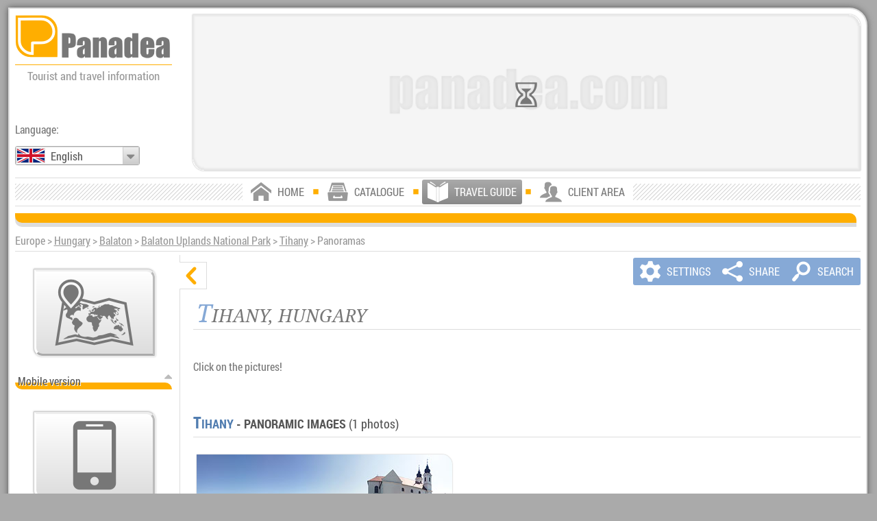

--- FILE ---
content_type: text/html; charset=UTF-8
request_url: https://www.panadea.com/en/travel-guide-guidebook/europe/hungary/balaton/balaton-uplands-national-park/tihany/panoramas-panoramic-images
body_size: 16880
content:



<!DOCTYPE html>
<html lang="en" dir="ltr" xmlns="http://www.w3.org/1999/xhtml">
<head>
<meta http-equiv="content-type" content="text/html; charset=utf-8"/>
<base href="https://www.panadea.com"/>
<meta name="copyright" content="(c)2016 Robert Németh, Neuronit Kft. (LLC/Ltd.), Budapest, Hungary"/>
<meta name="author" content="(c)2016 Robert Németh, Neuronit Kft. (LLC/Ltd.), Budapest, Hungary"/>
<meta name="revisit-after" content="1 days"/>
<meta name="distribution" content="global"/>
<meta id="z0fy2bix6x" name="viewport" content="width=device-width, initial-scale=1.0" />
<link rel="apple-touch-icon" href="https://panadea.com/images/system/f5dpze5csp.png"/>
<link rel="shortcut icon" type="image/x-icon" href="https://panadea.com/images/system/gnwnexcbvi.ico" />
<!--[if IE]>

<script type="text/javascript">
// <![CDATA[
var uv42qzhh06 = 0;
// ]]>
</script>
<![endif]-->
<!--[if IE 6]>

<script type="text/javascript">
// <![CDATA[
var uv42qzhh06 = 6;
// ]]>
</script>
<![endif]-->
<!--[if IE 7]>

<script type="text/javascript">
// <![CDATA[
var uv42qzhh06 = 7;
// ]]>
</script>
<![endif]-->
<!--[if IE 8]>

<script type="text/javascript">
// <![CDATA[
var uv42qzhh06 = 8;
// ]]>
</script>
<![endif]-->

<link rel="alternate" type="text/html" hreflang="en" href="https://www.panadea.com/en/travel-guide-guidebook/europe/hungary/balaton/balaton-uplands-national-park/tihany/panoramas-panoramic-images" title="English" />
<link rel="alternate" type="text/html" hreflang="de" href="https://www.panadea.com/de/reisefuhrer/europa/ungarn/balaton-plattensee/nationalpark-balaton-oberland-balaton-felvidek/tihany/panoramen-panorama-bilder" title="Deutsch" />
<link rel="alternate" type="text/html" hreflang="es" href="https://www.panadea.com/es/guia-turistica-guia-de-viaje/europa/hungria/balaton/parque-nacional-de-balaton-felvidek/tihany/panoramas-fotos-panoramicas" title="Español" />
<link rel="alternate" type="text/html" hreflang="pt" href="https://www.panadea.com/pt/guia-de-viagens/europa/hungria/balaton/balaton-uplands-national-park/tihany/panoramas-imagens-panoramicas" title="Português" />
<link rel="alternate" type="text/html" hreflang="fr" href="https://www.panadea.com/fr/guide-touristique-guide-de-voyage/europe/hongrie/balaton/parc-national-du-haut-balaton/tihany/panoramas-photos-panoramiques" title="Français" />
<link rel="alternate" type="text/html" hreflang="it" href="https://www.panadea.com/it/guida-turistica-guida-viaggi/europa/ungheria/balaton/parco-nazionale-del-balaton-felvidek/tihany/panorami-fotografie-panoramiche" title="Italiano" />
<link rel="alternate" type="text/html" hreflang="hu" href="https://www.panadea.com/hu/utazasi-kalauz-utikonyv/europa/magyarorszag/balaton/balaton-felvideki-nemzeti-park/tihany/panoramak-panoramakepek" title="Magyar" />
<link rel="alternate" type="text/html" hreflang="fi" href="https://www.panadea.com/fi/matkaopas/eurooppa/unkari/balaton/balaton-uplands-national-park/tihany/panoraamoja-panoraamakuvia" title="Suomi" />
<link rel="alternate" type="text/html" hreflang="et" href="https://www.panadea.com/et/reisijuht/euroopa/ungari/balaton/balaton-uplands-national-park/tihany/panoraamid-panoraamfotod-panoraampilte" title="Eesti" />
<link rel="alternate" type="text/html" hreflang="nl" href="https://www.panadea.com/nl/reisgids/europa/hongarije/balaton/balaton-uplands-national-park/tihany/panorama-s-panoramische-beelden" title="Nederlands" />
<link rel="alternate" type="text/html" hreflang="da" href="https://www.panadea.com/da/rejseguide/europa/ungarn/balaton/balaton-uplands-national-park/tihany/panoramaer-panorama-billeder" title="Dansk" />
<link rel="alternate" type="text/html" hreflang="sv" href="https://www.panadea.com/sv/reseguide-guidebok/europa/ungern/balaton/balaton-felvidek-nationalpark/tihany/panoramor-panorama-bilder" title="Svenska" />
<link rel="alternate" type="text/html" hreflang="no" href="https://www.panadea.com/no/reiseguide/europa/ungarn/balaton/balaton-uplands-national-park/tihany/panoramaer-panorama-bilder" title="Norsk" />
<link rel="alternate" type="text/html" hreflang="ru" href="https://www.panadea.com/ru/putevoditel/evropa/vengriya/balaton/nacionalnii-park-pribalatonskoi-vozvishennosti/tihany/panorami-panoramnie-snimki" title="Русский" />
<link rel="alternate" type="text/html" hreflang="pl" href="https://www.panadea.com/pl/przewodnik-turystyczny/europa/wegry/jezioro-blotne/park-narodowy-balaton-felvidek/tihany/panoramy-zdjecia-panoramiczne" title="Polski" />
<link rel="alternate" type="text/html" hreflang="uk" href="https://www.panadea.com/uk/putivnik/yevropa/ugorshina/balaton/balaton-uplands-national-park/tihany/panorami-panoramne-zobrazhennyami" title="Українська" />
<link rel="alternate" type="text/html" hreflang="cs" href="https://www.panadea.com/cs/cestovni-pruvodce/evropa/madarsko/blatenske-jezero/narodni-park-balaton-felvidek/tihany/panoramaty-panoramaticky-fotky" title="Česky" />
<link rel="alternate" type="text/html" hreflang="sk" href="https://www.panadea.com/sk/cestovny-sprievodca/europa/madarsko/balaton/balaton-uplands-national-park/tihany/panoramy-panoramaticke-zabery" title="Slovenčina" />
<link rel="alternate" type="text/html" hreflang="sl" href="https://www.panadea.com/sl/popotniski-vodnik/evropa/madzarska/blatno-jezero/balaton-uplands-national-park/tihany/panorame-panoramske-slike" title="Slovenščina" />
<link rel="alternate" type="text/html" hreflang="hr" href="https://www.panadea.com/hr/turisticki-vodic/europa/madarska/blatno-jezero/balaton-uplands-national-park/tihany/panorame-panoramske-slike" title="Hrvatski" />
<link rel="alternate" type="text/html" hreflang="sr" href="https://www.panadea.com/sr/turistichki-vodich/evropa/madzarska/balaton/balaton-uplands-national-park/tihany/panorame-panoramske-slike" title="Српски" />
<link rel="alternate" type="text/html" hreflang="bg" href="https://www.panadea.com/bg/ptevoditel/evropa/ungariya/balaton/balaton-uplands-national-park/tihany/panorami-panoramni-izobrazheniya" title="Български" />
<link rel="alternate" type="text/html" hreflang="ro" href="https://www.panadea.com/ro/ghid-turistic/europa/ungaria/balaton/balaton-uplands-national-park/tihany/panorame-imagini-panoramice" title="Română" />
<link rel="alternate" type="text/html" hreflang="el" href="https://www.panadea.com/el/touristikos-odigos-taxidiotikos-odigos/europi/ouggaria/balaton/ethniko-parko-balaton-felvidek/tihany/panoramata-panorama-fotografies" title="Ελληνικά" />
<link rel="alternate" type="text/html" hreflang="tr" href="https://www.panadea.com/tr/gezi-rehberi/avrupa/macaristan/balaton/balaton-uplands-national-park/tihany/panoramalari-panoramik-goruntuleri" title="Türkçe" />
<link rel="alternate" type="text/html" hreflang="ar" href="https://www.panadea.com/ar/travel-guide-guidebook/europe/hungary/balaton/balaton-uplands-national-park/tihany/panoramas-panoramic-images" title="العربية" />
<link rel="alternate" type="text/html" hreflang="zh" href="https://www.panadea.com/zh/travel-guide-guidebook/europe/hungary/balaton/balaton-uplands-national-park/tihany/panoramas-panoramic-images" title="中国语" />
<link rel="alternate" type="text/html" hreflang="ja" href="https://www.panadea.com/ja/travel-guide-guidebook/europe/hungary/balaton/balaton-uplands-national-park/tihany/panoramas-panoramic-images" title="日本語" />
<link rel="alternate" type="text/html" hreflang="ko" href="https://www.panadea.com/ko/travel-guide-guidebook/europe/hungary/balaton/balaton-uplands-national-park/tihany/panoramas-panoramic-images" title="한국어" />
<link rel="preload" href="https://panadea.com/styles/ipm2hy208a__d9a964yf.css" as="style" />
<style type="text/css" media="all">
body {
background-color:#AAAAAA;
color:#333333;
margin:0;
padding:0;
overflow-y:scroll;
overflow-x:hidden;
position:relative;
}
 body {
width:768px;
}
#n25ec09rra {
position:relative;
left:50%;
margin-left:-384px;
width:768px;
padding:0;
border:none;
}
.fvb07b9ht3 #n25ec09rra {
right:50%;
margin-left:auto;
margin-right:-384px;
}
#nkmgy83sfh {
position:relative;
width:100%;
margin-top:2px;
margin-left:2px;
margin-bottom:10px;
clear:both;
float:left;
height:auto; 
}
.u3672juod1-clientzone #nkmgy83sfh {
width:765px;
}
#nhwctnks4e {
float:left;
width:99.5%; 
height:100%; 
overflow:hidden;
cursor:pointer;
position:relative;
margin-bottom:10px;
background-position:center center;
background-size:cover;
background-color:#DDDDDD; 
}
#urax9z2k2a {
height:100%; 
width:100%; 
display:block;
position:absolute;
left:0;
top:0;
z-index:999;
margin:0;
padding:0;
}
#nhwctnks4e .myqokxvap6 {
display:none;
margin-top:5px;
margin-right:10px;
background-color:transparent;
position:absolute;
left:50%;
top:50%;
margin-top:-18px;
margin-left:-26px;
z-index:997;
}
#uo1yetafck {
width:100%; 
height:100%; 
left:0;
top:0;
display:inline-block;
}
#no51mn9erx {
width:100%;
height:auto;
clear:both;
float:left;
display:block;
filter:alpha(opacity=1);
opacity:0.01;
}
.u3672juod1-clientzone #mmnua6rsfj {
bottom:-70px;
}
#xlkb2l09j6 {
position:relative;
width:768px;
float:left;
background-color:#FFFFFF; 
margin:0;
padding:0;
border:none;
}
#ljgoq1ghnu {
display:none;
filter:alpha(opacity=1);
opacity:0.01;
}
 #mla5ave4fi,
#ljgoq1ghnu .cll4ai2f1i {
filter:alpha(opacity=0);
opacity:0;
}
#zx1qlqbkkv {
background-color:rgba(0, 0, 0, 0.5);
width:288px;
height:auto; 
padding:5px;
text-decoration:none;
position:absolute;
left:5px;
top:5px;
z-index:999;
}
.fvb07b9ht3 #zx1qlqbkkv {
left:auto;
right:5px;
}
.u3672juod1-clientzone #zx1qlqbkkv {
left:auto;
right:auto;
top:auto;
position:relative;
clear:left;
float:left;
margin-left:5px;
margin-top:5px;
margin-bottom:15px;
}
.u3672juod1-clientzone.fvb07b9ht3 #zx1qlqbkkv {
margin-left:0;
margin-right:5px;
clear:right;
float:right;
}
#n6mbimks4e #zx1qlqbkkv {
display:inline-block;
clear:none;
float:none;
left:auto;
right:auto;
margin-left:0;
margin-right:0;
}
#ph2dq4hd6s {
display:none;
direction:ltr;
white-space:nowrap;
}
#rbndgypojw {
display:none;
}
#ph2dq4hd6s {
width:288px;
height:80px;
padding-bottom:5px;
border-style:solid;
border-color:#FFAE00;
border-width:0 0 2px 0;
}
#hp6a7fis78 {
display:inline-block;
}
#hp6a7fis78:before {
content:"\e914";
text-align:left;
vertical-align:bottom;
color:#FFAE00;
font-size:80px;
line-height:80px;
}
#ph2dq4hd6s:after {
content:"\e8c1";
line-height:48px;
margin-left:3px;
text-align:left;
vertical-align:bottom;
font-size:202px;
color:#FFFFFF;
}
.iw7jxb7zls {
width:374px;
float:left;
}
.q85648xtyj {
margin-left:auto;
margin-right:auto;
display:table;
clear:both;
float:none;
}
#hqm78u8cia {
width:180px;
}
#qdgygokwua {
width:180px;
}
.i0v0l4u589,
.h1kzzi5h7a,
.t6v374coo3,
.t2ot6c4qnn,
.cty3exw812,
.jrbeomaj11,
.jrbeomaj11 .fzp8nw6t5v,
.dh6laimjr3,
.jwjvlo6ows,
.vnhqymlddv,
#mmnua6rsfj,
#iu9isfrhk2,
#pr84oqcqu0,
#zbkba5igwk,
#z0nr5a3pmm,
#v1gpg7p54o,
#u53jyfa7fr,
#del9900jpy,
#xmp6yws53j,
#ztbvg52u82,
#a0rragp8m7,
#ufgveirpdm {
display:none;
}
.t6l2xu2eo3 {
padding-top:70px;
} 
.go3kfckw6l {
position:static; 
margin-top:10px;
clear:both;
float:left;
width:99.5%;
background-position:0 -256px;
background-repeat:repeat-x;
height:20px;
background-color:#DDDDDD;
}
.n2p1rucu2y {
height:14px;
position:relative; 
left:0;
top:0;
right:0;
bottom:0;
background-color:#FFAE00;
}
.z6uulcuajt {
clear:both;
height:46px;
white-space:nowrap;
background-color:#FFFFFF;
border-color:#DDDDDD;
border-style:solid;
border-width:1px 0 1px 0;
 /* http://www.stripegenerator.com/#Zm9yZT1FMEUwRTA7aD0zMDt3PTI7cD00O2JhY2sxPWZmZmZmZjtiYWNrMj1mZjAwMDA7Z3Q9MDtkPTA7c2hhZG93PTA7 */
background-repeat:repeat-x;
background-position:left center;
}
#fmf9iqed55 {
margin-top:0;
position:static;
clear:both;
float:left;
width:99.5%;
display:block;
}
.cw6d11si1h #mmnua6rsfj {
bottom:-115px;
}
#b4ygqlaxzd {
position:relative;
clear:both;
float:left;
display:block;
overflow:hidden;
background-color:#FFFFFF;
width:100%;
filter:alpha(opacity=0);
opacity:0;
}
#y38t21cfhb,
#l8uqrptjej {
width:250px; 
}
.wzw5ghwx3k,
.p2enfd9ljz {
position:relative;
text-align:center;
}
.p2enfd9ljz {
color:#555555;
font-size:22px;
}
.wzw5ghwx3k #zx1qlqbkkv,
.wzw5ghwx3k .myqokxvap6 {
position:relative;
display:inline-block;
left:auto;
}
.wzw5ghwx3k .myqokxvap6 {
width:100%;
text-align:center;
margin-top:30px;
}
#jj0wgi49ms {
display:block;
margin-top:30px;
margin-bottom:30px;
}
#jj0wgi49ms .q06ykhhgk9 {
display:inline-block;
margin-left:40px;
}
#e3326v05gz {
display:inline-block;
margin-bottom:40px;
}
.q06ykhhgk9 {
color:red;
display:inline;
line-height:30px;
margin-top:0;
}
.q06ykhhgk9:before {
content:"\e6bf";  /*e717*/
display:block;
position:absolute;
font-size:40px;
height:40px;
width:40px;
line-height:40px;
margin-left:-50px;
}
.fvb07b9ht3 .q06ykhhgk9:before {
margin-left:0;
margin-right:-50px;
}
.r40lm9dqwp select {
margin-top:5px;
margin-right:2px;
clear:both;
float:left;
}
.fvb07b9ht3 .r40lm9dqwp select {
float:right;
margin-right:0;
margin-left:2px;
}
.myqokxvap6 {
font-size:14px;
line-height:18px;
height:20px;
width:auto;
text-align:left;
vertical-align:middle;
color:#555555;
}
.myqokxvap6:before,
.yk5g26kpi4:before {
content:"\e7be"; 
color:#777777; 
display:inline-block;
font-size:18px;
font-weight:normal;
line-height:18px;
width:26px;
text-align:center;
vertical-align:middle;
-webkit-animation: spin1 2s infinite ease;
-moz-animation: spin1 2s infinite ease;
-o-animation: spin1 2s infinite ease;
-ms-animation: spin1 2s infinite ease;
animation: spin1 2s infinite ease;
-webkit-transform-origin: 50% 50%;
-moz-transform-origin: 50% 50%;
-o-transform-origin: 50% 50%;
transform-origin: 50% 50%;
}
.yk5g26kpi4:before {
color:#FFFFFF;
}
@-webkit-keyframes spin1 {
0% { -webkit-transform: rotate(0deg);}
33% { -webkit-transform: rotate(0deg);}
66% { -webkit-transform: rotate(180deg);}
100% { -webkit-transform: rotate(180deg);}
}
@-moz-keyframes spin1 {
0% { -moz-transform: rotate(0deg);}
33% { -moz-transform: rotate(0deg);}
66% { -moz-transform: rotate(180deg);}
100% { -moz-transform: rotate(180deg);}
}
@-o-keyframes spin1 {
0% { -o-transform: rotate(0deg);}
33% { -o-transform: rotate(0deg);}
66% { -o-transform: rotate(180deg);}
100% { -o-transform: rotate(180deg);}
}
@-ms-keyframes spin1 {
0% { -ms-transform: rotate(0deg);}
33% { -ms-transform: rotate(0deg);}
66% { -ms-transform: rotate(180deg);}
100% { -ms-transform: rotate(180deg);}
}
@-keyframes spin1 {
0% { -transform: rotate(0deg);}
33% { -transform: rotate(0deg);}
66% { -transform: rotate(180deg);}
100% { -transform: rotate(180deg);}
} 
.ak5urkyrlu {
font-size:28px;
line-height:36px;
height:36px;
}
.ak5urkyrlu:before {
font-size:36px;
line-height:36px;
width:52px;
}
#xlkb2l09j6 {
-moz-border-radius:0; 
-webkit-border-radius:0; 
border-radius:0; 
}
.go3kfckw6l,
.n2p1rucu2y,
.vwq7rc1zr5 {
-moz-border-radius:0 10px 0 10px; 
-webkit-border-radius:0 10px 0 10px; 
border-radius:0 10px 0 10px; 
}
.fvb07b9ht3 .go3kfckw6l,
.fvb07b9ht3 .n2p1rucu2y,
.fvb07b9ht3 .vwq7rc1zr5 {
-moz-border-radius:10px 0 10px 0; 
-webkit-border-radius:10px 0 10px 0; 
border-radius:10px 0 10px 0; 
}
#nhwctnks4e,
#nhwctnks4e .xa3x6d11sj,
#zx1qlqbkkv,
#ufgveirpdm,
.vhh88rx6p3 {
-moz-border-radius:0 17px 0 17px; 
-webkit-border-radius:0 17px 0 17px; 
border-radius:0 17px 0 17px; 
}
.fvb07b9ht3 #nhwctnks4e,
.fvb07b9ht3 #nhwctnks4e .xa3x6d11sj,
.fvb07b9ht3 #zx1qlqbkkv,
.fvb07b9ht3 #ufgveirpdm,
.fvb07b9ht3 .vhh88rx6p3 {
-moz-border-radius:17px 0 17px 0; 
-webkit-border-radius:17px 0 17px 0; 
border-radius:17px 0 17px 0; 
}
</style>
<style id="w4n1n3goge" type="text/css" media="all and (min-width: 1024px)">
body.eeqr67dtg1 {
margin:1px auto;
 /* <--- !!!!! a viewport beállítások mobil eszközökön csak ezzel lesznek jók */
width:100%;
max-width:1366px;
position:relative;
overflow:scroll;
}
body.eeqr67dtg1.ycgle06659 {
margin:1px 0;
overflow-x:hidden;
overflow-y:scroll;
width:1366px;
}
.eeqr67dtg1 #n25ec09rra {
margin-left:-49.8%;
width:99%;
min-width:1009px;
}
.eeqr67dtg1.fvb07b9ht3 #n25ec09rra {
margin-left:auto;
margin-right:-49.2%; 
}
.eeqr67dtg1 #xlkb2l09j6 {
width:99%;  /*970px;*/
min-width:990px; 
box-sizing:border-box;
margin-left:9px;
margin-top:10px;
margin-bottom:10px;
padding:8px;
border-style:solid;
border-width:2px;
border-color:#DDDDDD; 
}
.eeqr67dtg1 #nkmgy83sfh {
width:100%; 
min-width:970px;
height:auto; 
background-color:#FFFFFF;
margin-top:0;
margin-left:0;
margin-right:0;
padding:0;
}
.eeqr67dtg1 #nhwctnks4e {
float:right;
width:79%; 
height:auto;
}
.eeqr67dtg1.fvb07b9ht3 #nhwctnks4e {
float:left;
}
.eeqr67dtg1 #zx1qlqbkkv {
background-color:#FFFFFF; 
padding:0;
left:0;
right:0;
top:0;
width:18.56%; 
display:block;
position:relative;
clear:left;
float:left;
margin-left:0;
margin-right:0;
margin-top:0;
margin-bottom:15px;
}
.eeqr67dtg1.fvb07b9ht3 #zx1qlqbkkv {
clear:right;
float:right;
}
.eeqr67dtg1.wzw5ghwx3k #zx1qlqbkkv,
.eeqr67dtg1.wzw5ghwx3k .myqokxvap6 {
clear:none;
float:none;
position:relative;
display:inline-block;
left:auto;
}
.eeqr67dtg1 #ph2dq4hd6s {
width:100%; 
height:50px;
height:5vw;
padding-bottom:0.7vw;
border-width:0 0 1px 0;
}
.eeqr67dtg1 #hp6a7fis78:before {
font-size:50px;
font-size:5vw;
line-height:50px;
line-height:5.1vw;
width:100%; 
}
.eeqr67dtg1 #ph2dq4hd6s:after {
font-size:126px;
font-size:12.5vw;
line-height:31px;
line-height:3vw;
color:#777777;
text-shadow:0 0 1px #CCCCCC; 
vertical-align:bottom;
}
.eeqr67dtg1 #rbndgypojw {
width:100%; 
font-size:14px;
font-size:1.3vw;
line-height:20px;
line-height:1.8vw;
padding-top:0.4vw;
color:#999999;
}
.eeqr67dtg1 #v1gpg7p54o {
position:absolute;
top:auto; 
bottom:90px;
left:0;
width:auto;
max-width:18.56%;
}
.eeqr67dtg1 #fmf9iqed55 {
width:100%; 
min-width:970px;
bottom:36px;
}
.eeqr67dtg1 .z6uulcuajt {
height:40px;
}
.eeqr67dtg1 #ugd5kd7gnb {
top:5px;
}
.eeqr67dtg1 .go3kfckw6l {
bottom:7px;
}
.eeqr67dtg1 .p2enfd9ljz {
font-size:18px;
}
.eeqr67dtg1 .q06ykhhgk9:before {
width:30px;
height:30px;
line-height:30px;
font-size:30px;
margin-left:-40px;
}
.eeqr67dtg1 .axp3wqz7vu {
font-size:16px;
line-height:28px;
}
.eeqr67dtg1 #xlkb2l09j6 {
-moz-box-shadow:0 0 10px #555555;
-webkit-box-shadow:0 0 10px #555555;
box-shadow:0 0 10px #555555;
-ms-filter:"progid:DXImageTransform.Microsoft.Shadow(Strength=10, Direction=180, Color='#555555')";
filter:progid:DXImageTransform.Microsoft.Shadow(Strength=10, Direction=180, Color='#555555');
}
.eeqr67dtg1 #xlkb2l09j6 {
-moz-border-radius:0 26px 0 26px; 
-webkit-border-radius:0 26px 0 26px; 
border-radius:0 26px 0 26px; 
}
.eeqr67dtg1.fvb07b9ht3 #xlkb2l09j6 {
-moz-border-radius:26px 0 26px 0; 
-webkit-border-radius:26px 0 26px 0; 
border-radius:26px 0 26px 0; 
}
@media 
all and (min-width: 1366px) {
.eeqr67dtg1 #ph2dq4hd6s {
height:68.3px; 
padding-bottom:9.562px; 
}
.eeqr67dtg1 #ph2dq4hd6s:after {
font-size:170.75px; 
line-height:40.98px; 
}
.eeqr67dtg1 #hp6a7fis78:before {
font-size:68.3px; 
line-height:69.666px; 
}
.eeqr67dtg1 #rbndgypojw {
font-size:17.758px; 
line-height:24.588px; 
padding-top:5.464px; 
} 
}
@media 
all and (max-width: 1024px) {
.eeqr67dtg1 #ph2dq4hd6s {
height:51.2px; 
padding-bottom:7.168px; 
}
.eeqr67dtg1 #ph2dq4hd6s:after {
font-size:128px; 
line-height:30.72px; 
}
.eeqr67dtg1 #hp6a7fis78:before {
font-size:51.2px; 
line-height:52.224px; 
}
.eeqr67dtg1 #rbndgypojw {
font-size:13.312px; 
line-height:18.432px; 
padding-top:4.096px; 
}
}
</style>
<link href="https://panadea.com/styles/ipm2hy208a__d9a964yf.css" type="text/css" rel="stylesheet" media="print" onload="this.media='all'" /><link class="xa4x7e22tt" href="https://panadea.com/styles/k47p7fbnl1__d5pe3t8f.css" type="text/css" rel="stylesheet" media="all and (min-width: 10000px)" title="all" />
<link id="l7xgwve2e4" class="xa4x7e22tt" href="https://panadea.com/styles/bxit6kxtm8__d2mlt7rf.css" type="text/css" rel="stylesheet" media="all and (min-width: 1024px)" />
<!--[if lte IE 7]>
<link href="https://panadea.com/styles/f0ah55wm5l__dfflmmjf.css" type="text/css" rel="stylesheet"/>
<![endif]-->
<!--[if lte IE 8]>
<link href="https://panadea.com/styles/bk0zj6i8bt__d7svf7cf.css" type="text/css" rel="stylesheet"/>
<link href="https://panadea.com/styles/bxit6kxtm8__d2mlt7rf.css" type="text/css" rel="stylesheet"/>
<style type="text/css" media="all">
#x3j6q1os6b {
width:765px;
}
.ggs289fwsc {
margin:0;
padding:0;
position:relative;
}
</style>
<![endif]-->

<title>
Panadea &gt; Travel guide - Tihany (Balaton Uplands National Park, Balaton, Hungary, Europe) - Panoramas
</title>
<!---->
<!---->

<script type="text/javascript">
// <![CDATA[
var mzj42qiwqj = [],
dskyslv2qq = [],
g7m1inksu4 = [],
d6k47ge2bt = [],
ej7ncjnkt4 = [],
jirao9q2k3 = [],
w42qzhh06e = false;
var nf7le8ipdd = '...';
var lw0x58ixmt = true;
var i6vjlzjmvt = 1,
xhr4iwsk6d = 1,
fbg1aaloqk = 'en';
vguy3wioon = 'en_US';
var c74cep45bi = [];
c74cep45bi[0] = ".";
c74cep45bi[1] = ",";
var vqacy2gle0 = ['Resume the slideshow', 'Stop slideshow'];
var u5a3pmmloe = 'Invalid e-mail address';
var gyln1lox5j = 'AIzaSyASaT7qWfSBrgPJTqCP0jAzzpdscB24frs',
wf41t81v4b = 'https://panadea.com/images/system/',
mkiq12hio5 = 'https://panadea.com/images/guidebook/panadea-gb-';
mzj42qiwqj.push('wx7et2tk3i');
mzj42qiwqj.push('mrymmd4n2b');
mzj42qiwqj.push('r8tsf7lf8i');

var oacumkgtr7 = 4,
x813xeyki6 = 2,
zhplym2qy2 = 'https://panadea.com/styles/',
wkrvt1ddst = ['Loading', 'Please wait'],
vqacy2gle0 = ['Resume the slideshow', 'Stop slideshow'],
qjkimcglxf = 'Recently selected currencies',
gs6r8ktljf = 'Continue to the page',
a8akz07dau = '/en/guidebook/photos?pic=';
ia2sbqz9w8 = '/en/guidebook/panorama?pic=',
th8r6fpcoe = 'mlrj5bcbeu|bry208jkz0|jl5i4lxfx5|ypnjvt9o59|mbg1kaloqk|rnqglq1kju|x3zkv8mzvo';

var if505qzzac = 2592000,
zam0ea2ovv = 1024,
t9oo7u6wzh = 1366,
qbz0fy2b9x = 768,
rvzx5grwx4 = 'https://panadea.com/scripts/mwltxu2eft__apl21nf.js';
function fop7dm5j5l() {
var element = document.createElement('script');
element.src = 'https://panadea.com/scripts/od7gocb33m__dqllr0uf.js';
document.body.appendChild(element);
}
if (window.addEventListener) {
window.addEventListener('load', fop7dm5j5l, false);
} else if (window.attachEvent) {
window.attachEvent('onload', fop7dm5j5l);
} else {
window.onload = fop7dm5j5l;
}
// ]]>
</script>

<!-- Google tag (gtag.js) -->
<script async src="https://www.googletagmanager.com/gtag/js?id=UA-10629133-1"></script>
<script>
  window.dataLayer = window.dataLayer || [];
  function gtag(){dataLayer.push(arguments);}
  gtag('js', new Date());

  gtag('config', 'UA-10629133-1');
</script>

</head>
<body class="eeqr67dtg1 u3672juod1-guidebook f94l5qpc4j-1 v64kzgb8gs-allpano u3gu73wioo kbjmwbcipm cw6d11si1h p1imjrt4ij r51ln9erwp-3043927 xhybjb95hf-719819 m8fvscd0ei-90000010" lang="en">
<noscript>
<p class="i6nxsh56l4">Please enable Javascript in your web browser.</p>
</noscript>
<div id="kkdzvwuyos" class="myqokxvap6 t2ot6c4qnn">Loading</div>
<div id="qumkgtr7v3" class="vlkfsq6v26 myqokxvap6 t2ot6c4qnn">Please wait</div>

<div id="ejhwbsxu24" class="uil3vtp1zf i0v0l4u589 ysaufe1t71 faqv0lut57 h11kpyivhy tcdzdhnf18 wvuyein8hh">
<div id="ir0ax9z2kc">
<div id="uyqc998c1w">
<div id="vu184ozcq3"></div>
<div id="zeub52amxb"></div>
</div>
</div>
<div id="ehkmgx83sf">
<button type="button" id="ueklknd8dy" class="q9dqwpa786 lkhp11gho4 h0v0l4t579" >&nbsp;</button>


<div class="c6vrwhqp03 qj35rw9f7t">
<div class="vwq7rc1zr5"></div>
<span class="u19xwoexcl">Main map</span>
<span class="wbfdlnxcdk">Main map</span>

</div><div id="gsfrik2kso">
<div class="j1arsagp8m">
<button type="button" class="r1j194h6la na84hfujrv">Options</button>
<button type="button" class="r1j194h6la iwf4gikewg">List</button>
</div>
<div id="bmpy6ktlbu">
<span class="axp3wqz7vu">Illustrated online guidebook:</span>
<div class="zixwg3f58q">
<input class="n4ccnqsm3e" id="ahlqbkkvy0-1" type="checkbox"/>
<div class="qabp9cmt8h">Travel destinations<span class="ao4t0419lv ao4t0419lv-1"> (<span class="j29dbjuvab j29dbjuvab-1">0 / </span><span class="lcom2hytqy lcom2hytqy-1">0</span>)</span></div>
</div>
<div class="zixwg3f58q">
<input class="n4ccnqsm3e" id="ahlqbkkvy0-0" type="checkbox"/>
<div class="qabp9cmt8h">Panoramic images<span class="ao4t0419lv ao4t0419lv-0"> (<span class="j29dbjuvab j29dbjuvab-0">0 / </span><span class="lcom2hytqy lcom2hytqy-0">0</span>)</span></div>
</div>
<div class="zixwg3f58q">
<input class="n4ccnqsm3e" id="ahlqbkkvy0-2" type="checkbox"/>
<div class="qabp9cmt8h">Photographs, picture galleries<span class="ao4t0419lv ao4t0419lv-2"> (<span class="j29dbjuvab j29dbjuvab-2">0 / </span><span class="lcom2hytqy lcom2hytqy-2">0</span>)</span></div>
</div>
</div>
<div id="img5tv9tw5">
<div id="u9rzv8wc08">
<div id="t0ii17fzdy"></div>
</div>
</div>
<div id="c3ijp6tdoa">
<div class="j1arsagp8m">
<button type="button" class="r1j194h6la dqoc4ib5em">Filtering</button>
<button type="button" class="r1j194h6la z49l33e793">Search</button>
</div>

 
<div id="lf2u82v5c0" class="q1icaiu4ja">
<input class="uyzy1rmrcl" type="text"  id="tragp8m7o0" maxlength="100"/>
</div>
 
<div id="hht39agxtd" class="q1icaiu4ja">
<input class="uyzy1rmrcl" type="text"  id="y2dwv6z1wd" maxlength="100"/>
</div><button type="button" id="azv75lahli" class="uif7le8hpd qu66lmt9wg">
<span class="dc42yb8odk c3uudjsbpb">&nbsp;</span>
</button>
</div> 
</div>
</div>
<div class="ownp7qxt64"></div>
<div class="zga7gr2g8e">
<div class="myqokxvap6 ak5urkyrlu cmpzxluccv"></div>
</div>
<button type="button" id="tyu64kzgb8" class="in9erxpb88 f8zp8ow6t5 h0v0l4t579">&nbsp;</button>
</div>
<div id="aqdftdgpnb" class="cty3exw812">
<div class="lbom2qy2z7"></div>
<div id="jx66hjlgx7">
<h3 class="xjbpicmthh">&nbsp;</h3>
<p class="grx5p2o5hq">&nbsp;</p>
<p class="avcni7uwau">&nbsp;</p>
</div>
<button type="button" class="wud0c35n6d h0v0l4t579">&nbsp;</button>
<button type="button" class="lkhp11gho4 h0v0l4t579">&nbsp;</button>
<button type="button" class="f8zp8ow6t5 h0v0l4t579">&nbsp;</button>
<div id="o2a5igwbsm" class="fkpi41103t">
<button type="button" id="mu7lhav221" class="h0v0l4t579">&nbsp;</button>
<button type="button" id="sk9xycwz9g" class="vzzy2rmrcl h0v0l4t579">&nbsp;</button>
<div id="stzsekkjn3">
<div id="i2sbrq9x9z" class="d0dbr6nrow">
<ol class="anzpsas0w9">
<li>&nbsp;</li>
</ol>
</div>
</div>
</div>
</div><div id="zbkba5igwk" class="yrdjjim26b i0v0l4u589 wvuyein8hh">
<div id="xt1detu0h3">
<div class="c4ms1lyk0d">
<div class="myqokxvap6 ak5urkyrlu"></div>
</div>
</div>
<button type="button" id="qbb22lrzjw" class="in9erxpb88 f8zp8ow6t5 h0v0l4t579 jsjq63nobp" aria-label="Close">&nbsp;</button>
<button type="button" class="s8on6t5wzg" id="r5pa9wo2wp" aria-label="Loading">&nbsp;</button>
</div> 
<button type="button" id="x1m5v69a5m" class="c4brn89w0d vnhqymlddv">&nbsp;</button>
<div id="hfsyqc998c" class="h1kzzi5h7a mho4rbm9dq">
<div class="apcescfowa q85648xtyj">
<div class="z6uulcuajt mho4rbm9dq" id="ugd5kd7gnb">
<button type="button" class="c4brn89w0d hu7t9mumkg">&nbsp;</button>
<div class="jrbeomaj11 q85648xtyj">
<button type="button" class="cs0419lm01 u4682kupe1">
<span class="qgictdzxld u53jyf96fq"><span class="i2tbr09x9z">Main menu</span><span class="oba5igwbsw">Menu</span></span>
</button>
<div id="f7ibd7o8us" class="vn5pazwo2w mho4rbm9dq">
<div class="q85648xtyj">
<span class="urukfk5oep urukfk5oep-home">&nbsp;</span>
<a class="cs0419lm01 cs0419lm01-home" href="/en/home">
<span class="qgictdzxld qgictdzxld-home">Home</span>
</a>
<span class="urukfk5oep urukfk5oep-catalog">&nbsp;</span>
<a class="cs0419lm01 cs0419lm01-catalog" href="/en/catalogue">
<span class="qgictdzxld qgictdzxld-catalog">Catalogue</span>
</a>
<span class="urukfk5oep urukfk5oep-guidebook">&nbsp;</span>
<a class="cs0419lm01 cs0419lm01-guidebook" href="/en/travel-guide-guidebook">
<span class="qgictdzxld qgictdzxld-guidebook">Travel guide</span>
</a>
<span class="urukfk5oep urukfk5oep-clientzone">&nbsp;</span>
<a class="cs0419lm01 cs0419lm01-clientzone" href="/en/client-area">
<span class="qgictdzxld qgictdzxld-clientzone">Client area</span>
</a>
</div>
</div>
<div id="j8l9pelpnv" class="fzp8nw6t5v boca2g93ck">
<button type="button" class="cs0419lm01 t4q7jrjhdq m14eb09qr9 rwomivs8x4">
<span class="qgictdzxld oghfj9diuc k07769puzk">Map</span>
</button>
<button class="cs0419lm01 t4q7jrjhdq leanl0gx1y jquzsekljn">
<span class="qgictdzxld oghfj9diuc yedwjvmo6p">Settings</span>
</button>
<button type="button" class="cs0419lm01 t4q7jrjhdq xliaohbksg m7q55obneg">
<span class="qgictdzxld oghfj9diuc ts6qt3aoyp">Share</span>
</button>
<button type="button" class="cs0419lm01 t4q7jrjhdq a6r9zadf9q rneex3cv9v">
<span class="qgictdzxld oghfj9diuc f4wioporhc">Search</span>
</button>
</div>
</div>
</div>
</div> 
</div>
<div id="z0nr5a3pmm" class="kovaja1jzy"></div>
<div id="fe22tk3ir1" class="i0v0l4u589 wvuyein8hh">


<div class="c6vrwhqp03 qj35rw9f7t">
<div class="vwq7rc1zr5"></div>
<span class="u19xwoexcl">Lost/forgotten password</span>
<span class="wbfdlnxcdk">Lost/forgotten password</span>

</div><div class="lkhp12hio5">
<div class="enz8zyt64k">
<p class="axp3wqz7vu">Forgot your password? In this case please complete the fields below, then press the button.</p>
<div>
<form id="bwdxi74wb4" action="/en/login" method="post">
<div id="fg0dzgsas0" class="u0sqmzxc19">
<span class="axp3wqz7vu">Username (email address or alias):</span><br/>

 
<div class="q1icaiu4ja a4hng2yzy1 ggs278fvsc">
<input class="uyzy1rmrcl" type="text"  id="az3snsdwmx" name="v89fmj3er5" value="" maxlength="80"/>
</div></div>

<div class="u0sqmzxc19 aey1biw6xn">
<span class="axp3wqz7vu">Verification code:</span>

 
<div class="q1icaiu4ja">
<input type="text"  class="uyzy1rmrcl ql4s4uxfx5" name="d7x27i10b4" maxlength="80" value="" aria-label="Verification code"/>
</div><span class="cu1heyzm03">

<span class="alssruafk5" title="Please type the coloured letters here! Using the code we should be able to make difference between human users and the automatic attempts of programs. It is important because the latter could even damage the system. Thank you for your understanding.">&nbsp;</span></span>
<br/><br/><button type="button" class="mus8n485df nt7z5mi34q ge6szzy1hm">Another word</button>
<div class="tp135zhrmb nbx4436wrw">
<div class="ycdkrn7iv9 myqokxvap6 ak5urkyrlu"></div>
</div>
</div><button type="button" id="nns3mmxqsm" class="uif7le8hpd qu66lmt9wg" onclick="u4uxf650db();" aria-label="Request new password">
<span class="dc42yb8odk c3uudjsbpb">Request new password</span>
</button>
</form>
</div>
</div>
</div>
<button type="button" class="in9erxpb88 f8zp8ow6t5 h0v0l4t579">&nbsp;</button>
</div>
<div id="gytyj2s367" class="i0v0l4u589 ysaufe1t71 edhfny9efl wvuyein8hh">


<div class="c6vrwhqp03 qj35rw9f7t">
<div class="vwq7rc1zr5"></div>
<span class="u19xwoexcl">Travel guidebook - A random selection of the content</span>
<span class="wbfdlnxcdk">Travel guidebook - A random selection of the content</span>

</div><div id="i1k0zi5h8b">
<div id="apcescfpwa">
<div id="yerzrplxvb" class="j1arsagp8m">
<button type="button" id="czsekljnd8" class="r1j194h6la ovwbcizl6h">
<span class="eswaf8uqrq vkk39h1f0h i2tbr09x9z">Brief stories, interesting facts</span>
</button>
<button type="button" id="ce15ioh3z0" class="r1j194h6la bb8w6nn6cl">
<span class="eswaf8uqrq qta6qsesw2 i2tbr09x9z">Conventional photos</span>
</button>
<button type="button" id="fb9htt89gw" class="r1j194h6la c426mrwhqp">
<span class="eswaf8uqrq fm69ip4d4v i2tbr09x9z">Panoramic images</span>
</button>
</div>
<button type="button" id="wue1d36o6e" class="uif7le8hpd qu66lmt9wg" title="Refresh" aria-label="Refresh">
<span class="dc42yb8odk c3uudjsbpb">Refresh</span>
</button>
<div id="dav43ehjdu" class="axp3wqz7vu">Click on the pictures!</div>
</div>
<div id="o3oda2ha4d" class="myqokxvap6 ak5urkyrlu t2ot6c4qnn"></div>
</div>
<div id="gn0wpbhihk" class="lkhp12hio5">
<div id="iierp5k1vt" class="oz7h5h7asj b6v05gzy92 rdinyhgslm"></div>
<div id="w2qqhh06fy" class="kprto5fazn b6v05gzy92 rdinyhgslm"></div>
<div class="enz8zyt64k">
<div id="tz1bqry51l"></div>
<div id="sk1l65skzs"></div>
<div id="detu174ozc"></div>
</div>
</div>
<button type="button" class="in9erxpb88 f8zp8ow6t5 h0v0l4t579">&nbsp;</button>
</div>
<div id="n25ec09rra">
<div id="xlkb2l09j6">
<div id="nkmgy83sfh">
<div id="nhwctnks4e">
<img id="no51mn9erx" alt="" src="https://panadea.com/images/system/pbmprl2m7w.png"></img>
<div id="pr84oqcqu0" class="ginovb8stg">Csiky Gergely Theatre - Kaposvár, Hungary</div>
<div id="ufgveirpdm">
<a id="uo1yetafck" href="/en/travel-guide-guidebook/europe/hungary/southern-transdanubia/kaposvar/panorama-photo-panoramic-image/pano-20055" target="_blank" aria-label="Csiky Gergely Theatre - Kaposvár, Hungary"></a>
</div>
<input type="hidden" id="kklkn38dy7" value="https://panadea.com/images/travel-guide-guidebook/panorama-photo-panoramic-image/en-kaposvar-hungary-panadea-gb-ph-20055.jpg"/>
<div id="iu9isfrhk2" class="u18wwnn6cl bmwjn16zli">
<div class="vvp7rcbyq4">
<div class="s5u263bnx2">
<div class="gt6s9l3ltp">Start slideshow</div>
<div class="hqn78vzdib">Start slideshow</div>
</div>
</div>
</div>
<div class="myqokxvap6 ak5urkyrlu"></div>
</div>

<a id="zx1qlqbkkv" href="/en/home" >
<img id="u53jyfa7fr" src="https://panadea.com/images/system/panadea-logo-003.png" alt="Panadea logo" title="Panadea logo"></img>
<span id="ph2dq4hd6s"><span id="hp6a7fis78"></span></span>
<span id="rbndgypojw">Tourist and travel information</span>
</a><div id="v1gpg7p54o" class="r40lm9dqwp iw7jxb7zls">
<span class="axp3wqz7vu">Language:</span>
<select class="wiapiclsgg o7zd70ah55 ykp280mjji" id="qdgygokwua">

<option value="/en/travel-guide-guidebook/europe/hungary/balaton/balaton-uplands-national-park/tihany/panoramas-panoramic-images" class="dgzy924yg0-1" >English</option>
<option value="/de/reisefuhrer/europa/ungarn/balaton-plattensee/nationalpark-balaton-oberland-balaton-felvidek/tihany/panoramen-panorama-bilder" class="dgzy924yg0-3" >Deutsch</option>
<option value="/es/guia-turistica-guia-de-viaje/europa/hungria/balaton/parque-nacional-de-balaton-felvidek/tihany/panoramas-fotos-panoramicas" class="dgzy924yg0-6" >Español</option>
<option value="/pt/guia-de-viagens/europa/hungria/balaton/balaton-uplands-national-park/tihany/panoramas-imagens-panoramicas" class="dgzy924yg0-7" >Português</option>
<option value="/fr/guide-touristique-guide-de-voyage/europe/hongrie/balaton/parc-national-du-haut-balaton/tihany/panoramas-photos-panoramiques" class="dgzy924yg0-4" >Français</option>
<option value="/it/guida-turistica-guida-viaggi/europa/ungheria/balaton/parco-nazionale-del-balaton-felvidek/tihany/panorami-fotografie-panoramiche" class="dgzy924yg0-5" >Italiano</option>
<option value="/hu/utazasi-kalauz-utikonyv/europa/magyarorszag/balaton/balaton-felvideki-nemzeti-park/tihany/panoramak-panoramakepek" class="dgzy924yg0-2" >Magyar</option>
<option value="/fi/matkaopas/eurooppa/unkari/balaton/balaton-uplands-national-park/tihany/panoraamoja-panoraamakuvia" class="dgzy924yg0-12" >Suomi</option>
<option value="/et/reisijuht/euroopa/ungari/balaton/balaton-uplands-national-park/tihany/panoraamid-panoraamfotod-panoraampilte" class="dgzy924yg0-13" >Eesti</option>
<option value="/nl/reisgids/europa/hongarije/balaton/balaton-uplands-national-park/tihany/panorama-s-panoramische-beelden" class="dgzy924yg0-9" >Nederlands</option>
<option value="/da/rejseguide/europa/ungarn/balaton/balaton-uplands-national-park/tihany/panoramaer-panorama-billeder" class="dgzy924yg0-8" >Dansk</option>
<option value="/sv/reseguide-guidebok/europa/ungern/balaton/balaton-felvidek-nationalpark/tihany/panoramor-panorama-bilder" class="dgzy924yg0-15" >Svenska</option>
<option value="/no/reiseguide/europa/ungarn/balaton/balaton-uplands-national-park/tihany/panoramaer-panorama-bilder" class="dgzy924yg0-14" >Norsk</option>
<option value="/ru/putevoditel/evropa/vengriya/balaton/nacionalnii-park-pribalatonskoi-vozvishennosti/tihany/panorami-panoramnie-snimki" class="dgzy924yg0-18" >Русский</option>
<option value="/pl/przewodnik-turystyczny/europa/wegry/jezioro-blotne/park-narodowy-balaton-felvidek/tihany/panoramy-zdjecia-panoramiczne" class="dgzy924yg0-16" >Polski</option>
<option value="/uk/putivnik/yevropa/ugorshina/balaton/balaton-uplands-national-park/tihany/panorami-panoramne-zobrazhennyami" class="dgzy924yg0-25" >Українська</option>
<option value="/cs/cestovni-pruvodce/evropa/madarsko/blatenske-jezero/narodni-park-balaton-felvidek/tihany/panoramaty-panoramaticky-fotky" class="dgzy924yg0-22" >Česky</option>
<option value="/sk/cestovny-sprievodca/europa/madarsko/balaton/balaton-uplands-national-park/tihany/panoramy-panoramaticke-zabery" class="dgzy924yg0-17" >Slovenčina</option>
<option value="/sl/popotniski-vodnik/evropa/madzarska/blatno-jezero/balaton-uplands-national-park/tihany/panorame-panoramske-slike" class="dgzy924yg0-27" >Slovenščina</option>
<option value="/hr/turisticki-vodic/europa/madarska/blatno-jezero/balaton-uplands-national-park/tihany/panorame-panoramske-slike" class="dgzy924yg0-28" >Hrvatski</option>
<option value="/sr/turistichki-vodich/evropa/madzarska/balaton/balaton-uplands-national-park/tihany/panorame-panoramske-slike" class="dgzy924yg0-20" >Српски</option>
<option value="/bg/ptevoditel/evropa/ungariya/balaton/balaton-uplands-national-park/tihany/panorami-panoramni-izobrazheniya" class="dgzy924yg0-19" >Български</option>
<option value="/ro/ghid-turistic/europa/ungaria/balaton/balaton-uplands-national-park/tihany/panorame-imagini-panoramice" class="dgzy924yg0-31" >Română</option>
<option value="/el/touristikos-odigos-taxidiotikos-odigos/europi/ouggaria/balaton/ethniko-parko-balaton-felvidek/tihany/panoramata-panorama-fotografies" class="dgzy924yg0-21" >Ελληνικά</option>
<option value="/tr/gezi-rehberi/avrupa/macaristan/balaton/balaton-uplands-national-park/tihany/panoramalari-panoramik-goruntuleri" class="dgzy924yg0-10" >Türkçe</option>
<option value="/ar/travel-guide-guidebook/europe/hungary/balaton/balaton-uplands-national-park/tihany/panoramas-panoramic-images" class="dgzy924yg0-34" >العربية</option>
<option value="/zh/travel-guide-guidebook/europe/hungary/balaton/balaton-uplands-national-park/tihany/panoramas-panoramic-images" class="dgzy924yg0-38" >中国语</option>
<option value="/ja/travel-guide-guidebook/europe/hungary/balaton/balaton-uplands-national-park/tihany/panoramas-panoramic-images" class="dgzy924yg0-40" >日本語</option>
<option value="/ko/travel-guide-guidebook/europe/hungary/balaton/balaton-uplands-national-park/tihany/panoramas-panoramic-images" class="dgzy924yg0-41" >한국어</option>
</select>
</div> 
<div class="z6uulcuajt mho4rbm9dq" id="fmf9iqed55">
<div class="jrbeomaj11 q85648xtyj">
<div class="vn5pazwo2w">
<span class="urukfk5oep urukfk5oep-home">&nbsp;</span>
<a class="cs0419lm01 cs0419lm01-home" href="/en/home">
<span class="qgictdzxld qgictdzxld-home">Home</span>
</a>
<span class="urukfk5oep urukfk5oep-catalog">&nbsp;</span>
<a class="cs0419lm01 cs0419lm01-catalog" href="/en/catalogue">
<span class="qgictdzxld qgictdzxld-catalog">Catalogue</span>
</a>
<span class="urukfk5oep urukfk5oep-guidebook">&nbsp;</span>
<a class="cs0419lm01 cs0419lm01-guidebook" href="/en/travel-guide-guidebook">
<span class="qgictdzxld qgictdzxld-guidebook">Travel guide</span>
</a>
<span class="urukfk5oep urukfk5oep-clientzone">&nbsp;</span>
<a class="cs0419lm01 cs0419lm01-clientzone" href="/en/client-area">
<span class="qgictdzxld qgictdzxld-clientzone">Client area</span>
</a>
</div>
</div>
</div> 
<div class="go3kfckw6l">
<div class="n2p1rucu2y"></div>
</div>
<div id="mmnua6rsfj" class="fzp8nw6t5v">
<button type="button" class="cs0419lm01 t4q7jrjhdq m14eb09qr9 rwomivs8x4">
<span class="qgictdzxld oghfj9diuc k07769puzk">Map</span>
</button>
<button type="button" class="cs0419lm01 t4q7jrjhdq leanl0gx1y jquzsekljn">
<span class="qgictdzxld oghfj9diuc yedwjvmo6p">Settings</span>
</button>
<button type="button" class="cs0419lm01 t4q7jrjhdq xliaohbksg m7q55obneg">
<span class="qgictdzxld oghfj9diuc ts6qt3aoyp">Share</span>
</button>
<button type="button" class="cs0419lm01 t4q7jrjhdq a6r9zadf9q rneex3cv9v">
<span class="qgictdzxld oghfj9diuc f4wioporhc">Search</span>
</button>
<div id="nq2crip52m" class="iycfle0665 mho4rbm9dq s8on6t5wyg">
<div id="hosxqciihl" class="lwxfludrdt iphn40lm8m q85648xtyj">
<div id="hzuzktt468" class="addthis_toolbox addthis_32x32_style">
<div class="myqokxvap6 ak5urkyrlu t2ot6c4qnn"></div>
</div>
<button type="button" class="e2fdt8pjhp f8zp8ow6t5 h0v0l4t579">&nbsp;</button>
</div>
</div>
<div id="agdxylp381" class="zlhihkafkv mho4rbm9dq s8on6t5wyg">
<div id="okjmchmxgf" class="gs6r8ktkje iphn40lm8m q85648xtyj">
<button type="button" class="e2fdt8pjhp f8zp8ow6t5 h0v0l4t579">&nbsp;</button>
</div>
</div>
<div id="b29pl67uyb" class="ozqxd9uviv mho4rbm9dq s8on6t5wyg o6boum8554">
<div id="hwstsvlpu6" class="dyjqqps8di iphn40lm8m q85648xtyj">
<div id="bvhdedg6af" class="j1arsagp8m">
<button type="button" class="r1j194h6la m862fds7pt">Search by keywords</button>
<button type="button" class="r1j194h6la xoahhgjz49">Advanced search</button>
</div>
<div id="l77qv4o1n3" class="awgr4ivsk6">
<form id="lcom2ry208" action="javascript:void(0)">
<div id="aisncz1fz2" class="r40lm9dqwp">
<span class="axp3wqz7vu">What are you looking for?</span><br/>
<select id="rgeanl0px1" name="ha9c2x2nwv" class="wiapiclsgg">
<optgroup label="Search in the Travel guide - sights, tourist attractions" class="x95xjqqpsi-3">
<option value="3" class="n3ccnprl3d-3">Travel and tourist destinations, places of interest</option>
<option value="6" class="n3ccnprl3d-6">Photo gallery</option>
<option value="7" class="n3ccnprl3d-7">Panoramic images</option>
</optgroup>
</select>
</div>
<div id="snv6hmnta6" class="u0sqmzxc19">
<span class="axp3wqz7vu">Where? (Click on the map!)</span><br/>

 
<div class="q1icaiu4ja">
<input class="uyzy1rmrcl" type="text"  id="hy7op7dm5j" name="nnsdmlwz1v" value="" maxlength="200" disabled="disabled"/>
</div></div>
<input type="hidden" id="pygy61e3i7" name="qi7uwaux64" value=""></input>
<div id="rzsuo5pb9x">
<div id="t9gcpdtipt">
<div class="axp3wqz7vu">Date:</div>

<div id="tihcpn3sz3" class="r4gyhokxl1">


 
<div class="q1icaiu4ja ut8ru4bqzq l5o4cm9mcf">
<input class="uyzy1rmrcl" type="text"  id="xkl0jnwuir" name="wl4kj2p1su" title="Please choose a date!"  readonly="readonly"/><input value="" class="rnivt9o596" type="hidden"/><input value="" class="mr67dkg1cp" type="hidden"/><input value="" class="hjjuwytakf" type="hidden"/>
</div><div class="axp3wqz7vu dtqiwpjt0o">-</div>


 
<div class="q1icaiu4ja ut8ru4bqzq opatjuwysa">
<input class="uyzy1rmrcl" type="text"  id="y9jypwc8tu" name="twhqp135zh" title="Please choose a date!"  readonly="readonly"/><input value="" class="rnivt9o596" type="hidden"/><input value="" class="mr67dkg1cp" type="hidden"/><input value="" class="hjjuwytakf" type="hidden"/>
</div></div>
</div>
<div id="nx6xo7ml5s" class="u0sqmzxc19">
<div class="axp3wqz7vu">Max. price:</div>

 
<div class="q1icaiu4ja">
<input class="uyzy1rmrcl" type="text"  value="" id="wxfx51dbr6" name="txtdo1ftph"/>
</div><span class="eeybxdq8qy"><span class="cnylp281mj">€</span><span id="ahrmbz0fy2" class="axp3wqz7vu">/prs.</span></span>
</div>
</div>
</form>
<button type="button" id="ufjw2vgddc" class="votenny02x uif7le8hpd qu66lmt9wg" title="Search" aria-label="Search">
<span class="dc42yb8odk c3uudjsbpb">&nbsp;</span>
</button>
</div>
<div id="c60hsmb67m" class="dgrwx4kg12 y27s10cega">
<span class="axp3wqz7vu">Search on the site:</span>
<form action="/en/search-by-keywords" id="d437nrwhqq" method="get">

 
<div class="q1icaiu4ja">
<input class="uyzy1rmrcl" type="text"  name="q" id="huhtjm4muq" value=""/>
</div><input type="submit" id="amttsvlgl6"/>
</form>
<button type="button" id="agvc74coyd" class="votenny02x uif7le8hpd qu66lmt9wg" title="Search" aria-label="Search">
<span class="dc42yb8odk c3uudjsbpb">&nbsp;</span>
</button>
</div>
<div id="o3g2jv3vtp" class="zixwg3f58q">
<input class="n4ccnqsm3e" id="ag4cgdlxyd" type="checkbox"/>
<div class="qabp9cmt8h">Open in a new browser window</div>
</div>
<button type="button" class="e2fdt8pjhp f8zp8ow6t5 h0v0l4t579">&nbsp;</button>
</div>
</div>
</div>
</div>
<div class="dh6laimjr3">
Europe<span class="qs0kxj0cuc"> &gt; </span><a class="kfudhqocl3" href="/en/travel-guide-guidebook/europe/hungary">Hungary</a><span class="qs0kxj0cuc"> &gt; </span><a class="kfudhqocl3" href="/en/travel-guide-guidebook/europe/hungary/balaton">Balaton</a><span class="qs0kxj0cuc"> &gt; </span><a class="kfudhqocl3" href="/en/travel-guide-guidebook/europe/hungary/balaton/balaton-uplands-national-park">Balaton Uplands National Park</a><span class="qs0kxj0cuc"> &gt; </span><a class="kfudhqocl3" href="/en/travel-guide-guidebook/europe/hungary/balaton/balaton-uplands-national-park/tihany">Tihany</a><span class="qs0kxj0cuc"> &gt; </span>Panoramas
</div>

<div id="b4ygqlaxzd">
<div id="mlrj5bcbeu" class="elulcua9tg mqs2hiovsc">
<button type="button" id="q5v69b5m6r" class="uif7le8hpd rwomivs8x4 rdinyhgslm" title="Main map<br/>Using this interactive map every information within our website is even more transparent, the search is simple and quick as well!" aria-label="Main map">
<span class="dc42yb8odk">&nbsp;</span>
</button>

<div class="c6vrwhqp03 ">
<div class="vwq7rc1zr5"></div>
<span class="u19xwoexcl">Mobile version</span>
<span class="wbfdlnxcdk">Mobile version</span>

</div><div class="t80yu64kzg iw7jxb7zls">
<div class="iw7jxb7zls">
<button type="button" id="kvf0pmftmg" class="uif7le8hpd vdgqxclc3m rdinyhgslm" title="View the mobile version of the website" aria-label="View the mobile version of the website">
<span class="dc42yb8odk">&nbsp;</span>
</button>
<br/>
<span class="axp3wqz7vu"> (Optimized for small screen devices)</span>
</div>
</div>
</div>
<div id="glzc91ntut" class="t6l2xu2eo3">
<div class="ak7j9cuckg eps29oxofx">
<h1 class="fy1j194hfv">Tihany, Hungary</h1>
<p class="axp3wqz7vu">Click on the pictures!</p>

<div class="sdlpmu67lm p6nzhz73g4">
<h2 class="ddbz8qq9fn jtqabycgle" id="b3i15ec09r-3043927"><span class="e659ptyjss"><a class="e82juod13h" href="/en/travel-guide-guidebook/europe/hungary/balaton/balaton-uplands-national-park/tihany">Tihany</a> - </span>Panoramic images<span class="x1cvu5y0vc"> (1 photos)</span></h2>
<div class="iwh63v93w6">
<div class="x55gjkfw71 zyqgzenxkw">
<a class="w0lut5793l rdinyhgslm" href="/en/travel-guide-guidebook/europe/hungary/balaton/balaton-uplands-national-park/tihany/panorama-photo-panoramic-image/pano-20118" title="Benedictine Abbey of Tihany and Lake Balaton - Tihany, Hungary">
<img class="tf24i25fm1" src="https://panadea.com/images/st3/travel-guide-guidebook/panorama-photo-panoramic-image/en-tihany-balaton-hungary-panadea-gb-ps-20118.jpg" alt="Benedictine Abbey of Tihany and Lake Balaton - Tihany, Hungary"></img>
</a>
<div class="s7zxt64jzg">Benedictine Abbey of Tihany and Lake Balaton</div>
<div class="bsaqp8w8y1">
<button type="button" class="ow5xvr31h6 r3cm9lbewo nt7z5mi34q" title="Show on the Main Map (Google map)">Map</button>
<input class="gwwnn6cl4i" type="hidden" value="46.914358;17.889811;;10"/></div>
</div>
</div>
 
</div>

<div class="il33mr0kxj p6nzhz73g4">
<h2 class="ddbz8qq9fn">You may also be interested in (Related pages):</h2>
<p class="ipbs4c42yb">
<span class="axp3wqz7vu">Destinations, locations in the travel guide: </span><br/>
<a class="olvabipl5g x61qefudgq p16bw55gik" href="/en/travel-guide-guidebook/europe/hungary/balaton/balaton-uplands-national-park/tihany">Tihany<span class="x1cvu5y0vc"> (106 photos + 1 panoramic images)</span></a>
<a class="olvabipl5g" href="/en/travel-guide-guidebook/europe/hungary/veszprem-megye">Veszprém megye (county)<span class="x1cvu5y0vc"> (983 photos + 16 panoramic images)</span></a>
<a class="olvabipl5g" href="/en/travel-guide-guidebook/europe/hungary/balaton/balaton-uplands-national-park">Balaton Uplands National Park (Balaton-felvidék)<span class="x1cvu5y0vc"> (440 photos + 15 panoramic images)</span></a>
<a class="olvabipl5g" href="/en/travel-guide-guidebook/europe/hungary/balaton">Balaton<span class="x1cvu5y0vc"> (1,597 photos + 35 panoramic images)</span></a>
<a class="olvabipl5g" href="/en/travel-guide-guidebook/europe/hungary">Hungary<span class="x1cvu5y0vc"> (27,287 photos + 163 panoramic images)</span></a>
<br/><span class="axp3wqz7vu">and in addition:<br/> (within here: Balaton Uplands National Park and Veszprém megye)</span><br/>
<a class="olvabipl5g" href="/en/travel-guide-guidebook/europe/hungary/balaton/balaton-uplands-national-park/balaton-uplands">Balaton Uplands (Balaton-felvidék)<span class="x1cvu5y0vc"> (123 photos + 5 panoramic images)</span></a>
<a class="olvabipl5g" href="/en/travel-guide-guidebook/europe/hungary/balaton/balaton-uplands-national-park/kis-balaton">Kis-Balaton</a>
<a class="olvabipl5g" href="/en/travel-guide-guidebook/europe/hungary/balaton/balaton-uplands-national-park/balaton-uplands">Balaton Uplands (Balaton-felvidék)<span class="x1cvu5y0vc"> (123 photos + 5 panoramic images)</span></a>
<a class="olvabipl5g" href="/en/travel-guide-guidebook/europe/hungary/balaton/balaton-uplands-national-park/heviz">Hévíz<span class="x1cvu5y0vc"> (150 photos + 1 panoramic images)</span></a>
<a class="olvabipl5g" href="/en/travel-guide-guidebook/europe/hungary/balaton/balaton-uplands-national-park/keszthely">Keszthely<span class="x1cvu5y0vc"> (100 photos + 8 panoramic images)</span></a>
<a class="olvabipl5g" href="/en/travel-guide-guidebook/europe/hungary/balaton/balaton-uplands-national-park/balaton-uplands/tapolca">Tapolca<span class="x1cvu5y0vc"> (37 photos + 3 panoramic images)</span></a>
<a class="olvabipl5g" href="/en/travel-guide-guidebook/europe/hungary/balaton/balatonalmadi">Balatonalmádi<span class="x1cvu5y0vc"> (61 photos + 2 panoramic images)</span></a>
<a class="olvabipl5g" href="/en/travel-guide-guidebook/europe/hungary/balaton/balatonfured">Balatonfüred<span class="x1cvu5y0vc"> (252 photos + 2 panoramic images)</span></a>
<a class="olvabipl5g" href="/en/travel-guide-guidebook/europe/hungary/central-transdanubia/bakony-mountains/ajka">Ajka<span class="x1cvu5y0vc"> (82 photos)</span></a>
<a class="olvabipl5g" href="/en/travel-guide-guidebook/europe/hungary/central-transdanubia/balaton-uplands/sumeg">Sümeg<span class="x1cvu5y0vc"> (39 photos)</span></a>
<a class="olvabipl5g" href="/en/travel-guide-guidebook/europe/hungary/central-transdanubia/bakony-mountains/varpalota">Várpalota<span class="x1cvu5y0vc"> (16 photos + 2 panoramic images)</span></a>
<a class="olvabipl5g" href="/en/travel-guide-guidebook/europe/hungary/central-transdanubia/zirc">Zirc<span class="x1cvu5y0vc"> (46 photos)</span></a>
<a class="olvabipl5g" href="/en/travel-guide-guidebook/europe/hungary/balaton/balaton-uplands-national-park/balaton-uplands/badacsonytomaj">Badacsonytomaj<span class="x1cvu5y0vc"> (4 photos)</span></a>
<a class="olvabipl5g" href="/en/travel-guide-guidebook/europe/hungary/balaton/revfulop">Révfülöp<span class="x1cvu5y0vc"> (12 photos + 1 panoramic images)</span></a>
<a class="olvabipl5g" href="/en/travel-guide-guidebook/europe/hungary/balaton/balaton-uplands-national-park/balaton-uplands/szigliget">Szigliget<span class="x1cvu5y0vc"> (25 photos + 2 panoramic images)</span></a>
<a class="olvabipl5g" href="/en/travel-guide-guidebook/europe/hungary/balaton/balaton-uplands-national-park/balaton-uplands/balatonszolos">Balatonszőlős</a>
<a class="olvabipl5g" href="/en/travel-guide-guidebook/europe/hungary/balaton/balaton-uplands-national-park/balaton-uplands/szentbekkalla">Szentbékkálla<span class="x1cvu5y0vc"> (10 photos)</span></a>
<a class="olvabipl5g" href="/en/travel-guide-guidebook/europe/hungary/balaton/bakony-mountains/nagyvazsony">Nagyvázsony<span class="x1cvu5y0vc"> (45 photos)</span></a>
<a class="olvabipl5g" href="/en/travel-guide-guidebook/europe/hungary/central-transdanubia/bakony-mountains/csesznek">Csesznek<span class="x1cvu5y0vc"> (40 photos)</span></a>
<a class="olvabipl5g" href="/en/travel-guide-guidebook/europe/hungary/central-transdanubia/bakony-mountains/epleny">Eplény<span class="x1cvu5y0vc"> (25 photos)</span></a>
<a class="olvabipl5g" href="/en/travel-guide-guidebook/europe/hungary/central-transdanubia/bakony-mountains/tes">Tés<span class="x1cvu5y0vc"> (15 photos)</span></a>
<a class="olvabipl5g" href="/en/travel-guide-guidebook/europe/hungary/central-transdanubia/bakony-mountains/veszprem">Veszprém<span class="x1cvu5y0vc"> (168 photos + 3 panoramic images)</span></a>
</p>
<p class="ipbs4c42yb">
<span class="axp3wqz7vu">Every panorama photo here: </span><br/>
<a class="olvabipl5g x61qefudgq qobpsyrdjj" href="/en/travel-guide-guidebook/europe/hungary/balaton/balaton-uplands-national-park/tihany/panoramas-panoramic-images">Tihany<span class="x1cvu5y0vc"> (1 photos)</span></a>
<a class="olvabipl5g" href="/en/travel-guide-guidebook/europe/hungary/veszprem-megye/panoramas-panoramic-images">Veszprém megye (county)<span class="x1cvu5y0vc"> (16 photos)</span></a>
<a class="olvabipl5g" href="/en/travel-guide-guidebook/europe/hungary/balaton/balaton-uplands-national-park/panoramas-panoramic-images">Balaton Uplands National Park (Balaton-felvidék)<span class="x1cvu5y0vc"> (15 photos)</span></a>
<a class="olvabipl5g" href="/en/travel-guide-guidebook/europe/hungary/balaton/panoramas-panoramic-images">Balaton<span class="x1cvu5y0vc"> (35 photos)</span></a>
<a class="olvabipl5g" href="/en/travel-guide-guidebook/europe/hungary/panoramas-panoramic-images">Hungary<span class="x1cvu5y0vc"> (163 photos)</span></a>
<a class="olvabipl5g" href="/en/travel-guide-guidebook/europe/panoramas-panoramic-images">Europe<span class="x1cvu5y0vc"> (165 photos)</span></a>
</p>
<p class="ipbs4c42yb">
<span class="axp3wqz7vu">Every regular photo here: </span><br/>
<a class="olvabipl5g x61qefudgq tljr3dsjq6" href="/en/travel-guide-guidebook/europe/hungary/balaton/balaton-uplands-national-park/tihany/photographs-photo-galleries">Tihany<span class="x1cvu5y0vc"> (106 photos / 3 galleries)</span></a>
<a class="olvabipl5g" href="/en/travel-guide-guidebook/europe/hungary/veszprem-megye/photographs-photo-galleries">Veszprém megye (county)<span class="x1cvu5y0vc"> (983 photos / 27 galleries)</span></a>
<a class="olvabipl5g" href="/en/travel-guide-guidebook/europe/hungary/balaton/balaton-uplands-national-park/photographs-photo-galleries">Balaton Uplands National Park (Balaton-felvidék)<span class="x1cvu5y0vc"> (440 photos / 13 galleries)</span></a>
<a class="olvabipl5g" href="/en/travel-guide-guidebook/europe/hungary/balaton/photographs-photo-galleries">Balaton<span class="x1cvu5y0vc"> (1,597 photos / 35 galleries)</span></a>
<a class="olvabipl5g" href="/en/travel-guide-guidebook/europe/hungary/photographs-photo-galleries">Hungary<span class="x1cvu5y0vc"> (27,287 photos / 462 galleries)</span></a>
<a class="olvabipl5g" href="/en/travel-guide-guidebook/europe/photographs-photo-galleries">Europe<span class="x1cvu5y0vc"> (30,494 photos / 523 galleries)</span></a>
</p>
</div></div>


</div><!--glzc91ntut-->
<div id="gditcbmfhb">
<div id="bry208jkz0" class="elulcua9tg mqs2hiovsc">

<div class="c6vrwhqp03 ">
<div class="vwq7rc1zr5"></div>
<span class="u19xwoexcl">Guidebook: Countries</span>
<span class="wbfdlnxcdk">Guidebook: Countries</span>

</div><div id="zvfq3huqj5" class="t6teobftyr t80yu64kzg iw7jxb7zls">
<a href="/en/travel-guide-guidebook/europe/austria" class="elaimjr34i v5y0ubvhf3 v5y0ubvhf3-2782113">
<span class="v6uaz6a8gr l1yzx1qv0c-2782113">Austria</span>
</a> 
<a href="/en/travel-guide-guidebook/europe/croatia" class="elaimjr34i v5y0ubvhf3 v5y0ubvhf3-3202326">
<span class="v6uaz6a8gr l1yzx1qv0c-3202326">Croatia</span>
</a> 
<a href="/en/travel-guide-guidebook/europe/france" class="elaimjr34i v5y0ubvhf3 v5y0ubvhf3-3017382">
<span class="v6uaz6a8gr l1yzx1qv0c-3017382">France</span>
</a> 
<a href="/en/travel-guide-guidebook/europe/hungary" class="elaimjr34i v5y0ubvhf3 v5y0ubvhf3-719819">
<span class="v6uaz6a8gr l1yzx1qv0c-719819">Hungary</span>
</a> 
<a href="/en/travel-guide-guidebook/europe/italy" class="elaimjr34i v5y0ubvhf3 v5y0ubvhf3-3175395">
<span class="v6uaz6a8gr l1yzx1qv0c-3175395">Italy</span>
</a> 
<a href="/en/travel-guide-guidebook/europe/netherlands" class="elaimjr34i v5y0ubvhf3 v5y0ubvhf3-2750405">
<span class="v6uaz6a8gr l1yzx1qv0c-2750405">Netherlands</span>
</a> 
<a href="/en/travel-guide-guidebook/europe/slovakia" class="elaimjr34i v5y0ubvhf3 v5y0ubvhf3-3057568">
<span class="v6uaz6a8gr l1yzx1qv0c-3057568">Slovakia</span>
</a> 
<a href="/en/travel-guide-guidebook/europe/slovenia" class="elaimjr34i v5y0ubvhf3 v5y0ubvhf3-3190538">
<span class="v6uaz6a8gr l1yzx1qv0c-3190538">Slovenia</span>
</a> 
</div>
</div>
<div id="jl5i4lxfx5" class="elulcua9tg mqs2hiovsc">

<div class="c6vrwhqp03 ">
<div class="vwq7rc1zr5"></div>
<span class="u19xwoexcl">Regions of Hungary</span>
<span class="wbfdlnxcdk">Regions of Hungary</span>

</div><div id="ho7bkr6f6x" class="t6teobftyr t80yu64kzg iw7jxb7zls">
<a href="/en/travel-guide-guidebook/europe/hungary/balaton" class="elaimjr34i v5y0ubvhf3 v5y0ubvhf3-90000010">
<span class="v6uaz6a8gr l1yzx1qv0c-90000010">Balaton</span>
</a> 
<a href="/en/travel-guide-guidebook/europe/hungary/western-hungary" class="elaimjr34i v5y0ubvhf3 v5y0ubvhf3-90000011">
<span class="v6uaz6a8gr l1yzx1qv0c-90000011">Western Hungary</span>
</a> 
<a href="/en/travel-guide-guidebook/europe/hungary/southern-transdanubia" class="elaimjr34i v5y0ubvhf3 v5y0ubvhf3-90000012">
<span class="v6uaz6a8gr l1yzx1qv0c-90000012">Southern Transdanubia</span>
</a> 
<a href="/en/travel-guide-guidebook/europe/hungary/budapest-and-surrounding" class="elaimjr34i v5y0ubvhf3 v5y0ubvhf3-90000013">
<span class="v6uaz6a8gr l1yzx1qv0c-90000013">Budapest and surrounding</span>
</a> 
<a href="/en/travel-guide-guidebook/europe/hungary/northern-great-plain" class="elaimjr34i v5y0ubvhf3 v5y0ubvhf3-90000014">
<span class="v6uaz6a8gr l1yzx1qv0c-90000014">Northern Great Plain</span>
</a> 
<a href="/en/travel-guide-guidebook/europe/hungary/southern-great-plain" class="elaimjr34i v5y0ubvhf3 v5y0ubvhf3-90000015">
<span class="v6uaz6a8gr l1yzx1qv0c-90000015">Southern Great Plain</span>
</a> 
<a href="/en/travel-guide-guidebook/europe/hungary/lake-tisza" class="elaimjr34i v5y0ubvhf3 v5y0ubvhf3-90000016">
<span class="v6uaz6a8gr l1yzx1qv0c-90000016">Lake Tisza</span>
</a> 
<a href="/en/travel-guide-guidebook/europe/hungary/central-transdanubia" class="elaimjr34i v5y0ubvhf3 v5y0ubvhf3-90000017">
<span class="v6uaz6a8gr l1yzx1qv0c-90000017">Central Transdanubia</span>
</a> 
<a href="/en/travel-guide-guidebook/europe/hungary/northern-hungary" class="elaimjr34i v5y0ubvhf3 v5y0ubvhf3-90000018">
<span class="v6uaz6a8gr l1yzx1qv0c-90000018">Northern Hungary</span>
</a> 
</div>
</div> 
</div><!---->
<div id="whlz4xjggf" class="vwmhm7qgrt">
<button type="button" class="c4brn89w0d hu7t9mumkg wk89o7aki6" aria-label="hide">&nbsp;</button>
<button type="button" class="c4brn89w0d hu7t9mumkg wk89o7aki6 vyjss3682j" aria-label="show">&nbsp;</button>
</div>
<div id="t82z8ju806">
<div id="ypnjvt9o59" class="elulcua9tg mqs2hiovsc">

<div class="c6vrwhqp03 ">
<div class="vwq7rc1zr5"></div>
<span class="u19xwoexcl">Address of this page</span>
<span class="wbfdlnxcdk">Address of this page</span>

</div><div class="t80yu64kzg iw7jxb7zls">
<span class="axp3wqz7vu nl3ltp1zfu">This page is also available at this link:</span>
<br/><br/>
<a href="/en/guidebook/tihany/allpano" id="ggwsde15io">https://www.panadea.com/en/guidebook/tihany/allpano</a>
<br/>
<img id="rf6p4dnamc" alt="QR code of this page" title="QR code of this page" src="https://panadea.com/images/system/qr/5312cf70066f6ab2f159dbc6fbad8b8c.png"></img>
<br/>
<a id="ez1vcwig4w" class="nt7z5mi34q utgux3wioo" href="/en/guidebook/tihany/allpano" title="Panadea &gt; Travel guide - Photo gallery - Szabadság Square and surroundings - Budapest (Buda Hills, Budapest and surrounding, Hungary, Europe)">Add to Favorites</a>
<a id="cx6e21ttch" class="nt7z5mi34q utgux3wioo" href="/en/guidebook/tihany/allpano" title="Panadea &gt; Travel guide - Photo gallery - Szabadság Square and surroundings - Budapest (Buda Hills, Budapest and surrounding, Hungary, Europe)">Add to Bookmarks</a>
</div>
</div>
<div id="mbg1kaloqk" class="elulcua9tg mqs2hiovsc">

<div class="c6vrwhqp03 ">
<div class="vwq7rc1zr5"></div>
<span class="u19xwoexcl">Recommend this page</span>
<span class="wbfdlnxcdk">Recommend this page</span>

</div><div class="t80yu64kzg iw7jxb7zls">
<p class="axp3wqz7vu nl3ltp1zfu">Share with your friends!</p>
<div id="yq4xr07wvm" class="iw7jxb7zls">
<span class="axp3wqz7vu evikyilu2g">More options:<br/></span>
<button type="button" id="ebk3h3jw4w" class="m7q55obneg uif7le8hpd rdinyhgslm" title="Bookmark &amp; Share" aria-label="Bookmark &amp; Share">
<span class="dc42yb8odk">&nbsp;</span>
</button>
<span class="axp3wqz7vu x57hwx4a7r"><span class="lt62vhnomq">&nbsp;</span><span>etc.</span><br/></span>
</div>
</div>
</div> 
<div id="rnqglq1kju" class="elulcua9tg mqs2hiovsc">

<div class="c6vrwhqp03 ">
<div class="vwq7rc1zr5"></div>
<span class="u19xwoexcl">Photo album</span>
<span class="wbfdlnxcdk">Photo album</span>

</div><div class="t80yu64kzg iw7jxb7zls">
<div id="ph13pu7d5r">
<a class="oz7h5h7asj oz7h5h7asj-0 rdinyhgslm" href="/en/guidebook/photos?pic=3054643-4227" title="Budapest, Hungary"><img class="a28fbw7kyb" src="https://panadea.com/images/st3/travel-guide-guidebook/en-budapest-hungary-panadea-gb-st-3054643-4227.jpg" alt="Budapest, Hungary"></img></a><a class="oz7h5h7asj oz7h5h7asj-1 rdinyhgslm" href="/en/guidebook/photos?pic=3047651-0236" title="Nagykőrös, Hungary"><img class="a28fbw7kyb" src="https://panadea.com/images/st3/travel-guide-guidebook/en-nagykoros-hungary-panadea-gb-st-3047651-0236.jpg" alt="Nagykőrös, Hungary"></img></a><a class="oz7h5h7asj oz7h5h7asj-2 rdinyhgslm" href="/en/guidebook/photos?pic=3043281-0084" title="Vácrátót, Hungary"><img class="a28fbw7kyb" src="https://panadea.com/images/st4/travel-guide-guidebook/en-vacratot-hungary-panadea-gb-st-3043281-0084.jpg" alt="Vácrátót, Hungary"></img></a><a class="oz7h5h7asj oz7h5h7asj-3 rdinyhgslm" href="/en/guidebook/photos?pic=3053646-0087" title="Dobogókő, Hungary"><img class="a28fbw7kyb" src="https://panadea.com/images/st2/travel-guide-guidebook/en-dobogoko-visegrad-mountains-hungary-panadea-gb-st-3053646-0087.jpg" alt="Dobogókő, Hungary"></img></a></div>
<div class="iw7jxb7zls">
<span class="axp3wqz7vu">Much more photos:</span><br/>
<button type="button" id="db8s3gu73w" class="uif7le8hpd paj11kpyiv tvbfk5eeps rdinyhgslm" title="A foretaste of our photos" aria-label="A foretaste of our photos">
<span class="dc42yb8odk">&nbsp;</span>
</button>
</div>
<div class="vod02g03ck">
<div class="n0419bm028"></div><h2 class="on5xvr31hw">Our travel guide contains:</h2>
<p class="mfnpzefmsp">Plenty of photos and panoramic images, with a lot of information and interesting facts.</p>
<ul class="gwwnexclvi">
<li class="s7rc1yq4yr"><span class="oxbokdz554">214</span> travel destinations</li>
<li class="s7rc1yq4yr"><span class="oxbokdz554">165</span> panoramic images</li>
<li class="s7rc1yq4yr"><span class="oxbokdz554">30,494</span> other photos</li>
</ul>
<p class="mfnpzefmsp">Big collection of selected photos: excellent quality, high resolution and natural colors</p>
</div>
</div>
</div>
 
<div id="jofhziplyw" class="vwmhm7qgrt"></div>
</div>
</div><!---->
<div id="l1776aquzk">

<div class="c6vrwhqp03 ">
<div class="vwq7rc1zr5"></div>

</div></div>
<div id="xmp6yws53j" class="z6uulcuajt mho4rbm9dq">
<div class="jrbeomaj11 q85648xtyj">
<span class="urukfk5oep">&nbsp;</span>
<button type="button" class="cs0419lm01 syivhxasai" id="yx0qlqbujv-2">
<span class="qgictdzxld">Contact, send a message</span>
</button>
<span class="urukfk5oep">&nbsp;</span>
<button type="button" class="cs0419lm01 m7q55obneg" id="yx0qlqbujv-4">
<span class="qgictdzxld">Bookmark &amp; Share</span>
</button>
<span class="urukfk5oep">&nbsp;</span>
</div>
</div>
<div id="ztbvg52u82">
<div id="vmoizj53rj-2" class="tf35j36fm1 mho4rbm9dq">
</div>
</div> 
</div><!---->
<div id="ljgoq1ghnu" class="mho4rbm9dq">
<div id="mla5ave4fi">This page in other languages:</div>
<div class="cll4ai2f1i q85648xtyj">

<a class="gmrk63325v gmrk63325v-1 g6m1imjru4" title="English (English)" aria-label="English (English)" href="/en/travel-guide-guidebook/europe/hungary/balaton/balaton-uplands-national-park/tihany/panoramas-panoramic-images" hreflang="en">&nbsp;</a>
<a class="gmrk63325v gmrk63325v-3 g6m1imjru4" title="Deutsch (German)" aria-label="Deutsch (German)" href="/de/reisefuhrer/europa/ungarn/balaton-plattensee/nationalpark-balaton-oberland-balaton-felvidek/tihany/panoramen-panorama-bilder" hreflang="de">&nbsp;</a>
<a class="gmrk63325v gmrk63325v-6 g6m1imjru4" title="Español (Spanish)" aria-label="Español (Spanish)" href="/es/guia-turistica-guia-de-viaje/europa/hungria/balaton/parque-nacional-de-balaton-felvidek/tihany/panoramas-fotos-panoramicas" hreflang="es">&nbsp;</a>
<a class="gmrk63325v gmrk63325v-7 g6m1imjru4" title="Português (Portuguese)" aria-label="Português (Portuguese)" href="/pt/guia-de-viagens/europa/hungria/balaton/balaton-uplands-national-park/tihany/panoramas-imagens-panoramicas" hreflang="pt">&nbsp;</a>
<a class="gmrk63325v gmrk63325v-4 g6m1imjru4" title="Français (French)" aria-label="Français (French)" href="/fr/guide-touristique-guide-de-voyage/europe/hongrie/balaton/parc-national-du-haut-balaton/tihany/panoramas-photos-panoramiques" hreflang="fr">&nbsp;</a>
<a class="gmrk63325v gmrk63325v-5 g6m1imjru4" title="Italiano (Italian)" aria-label="Italiano (Italian)" href="/it/guida-turistica-guida-viaggi/europa/ungheria/balaton/parco-nazionale-del-balaton-felvidek/tihany/panorami-fotografie-panoramiche" hreflang="it">&nbsp;</a>
<a class="gmrk63325v gmrk63325v-2 g6m1imjru4" title="Magyar (Hungarian)" aria-label="Magyar (Hungarian)" href="/hu/utazasi-kalauz-utikonyv/europa/magyarorszag/balaton/balaton-felvideki-nemzeti-park/tihany/panoramak-panoramakepek" hreflang="hu">&nbsp;</a>
<a class="gmrk63325v gmrk63325v-12 g6m1imjru4" title="Suomi (Finnish)" aria-label="Suomi (Finnish)" href="/fi/matkaopas/eurooppa/unkari/balaton/balaton-uplands-national-park/tihany/panoraamoja-panoraamakuvia" hreflang="fi">&nbsp;</a>
<a class="gmrk63325v gmrk63325v-13 g6m1imjru4" title="Eesti (Estonian)" aria-label="Eesti (Estonian)" href="/et/reisijuht/euroopa/ungari/balaton/balaton-uplands-national-park/tihany/panoraamid-panoraamfotod-panoraampilte" hreflang="et">&nbsp;</a>
<a class="gmrk63325v gmrk63325v-9 g6m1imjru4" title="Nederlands (Dutch)" aria-label="Nederlands (Dutch)" href="/nl/reisgids/europa/hongarije/balaton/balaton-uplands-national-park/tihany/panorama-s-panoramische-beelden" hreflang="nl">&nbsp;</a>
<a class="gmrk63325v gmrk63325v-8 g6m1imjru4" title="Dansk (Danish)" aria-label="Dansk (Danish)" href="/da/rejseguide/europa/ungarn/balaton/balaton-uplands-national-park/tihany/panoramaer-panorama-billeder" hreflang="da">&nbsp;</a>
<a class="gmrk63325v gmrk63325v-15 g6m1imjru4" title="Svenska (Swedish)" aria-label="Svenska (Swedish)" href="/sv/reseguide-guidebok/europa/ungern/balaton/balaton-felvidek-nationalpark/tihany/panoramor-panorama-bilder" hreflang="sv">&nbsp;</a>
<a class="gmrk63325v gmrk63325v-14 g6m1imjru4" title="Norsk (Norwegian)" aria-label="Norsk (Norwegian)" href="/no/reiseguide/europa/ungarn/balaton/balaton-uplands-national-park/tihany/panoramaer-panorama-bilder" hreflang="no">&nbsp;</a>
<a class="gmrk63325v gmrk63325v-18 g6m1imjru4" title="Русский (Russian)" aria-label="Русский (Russian)" href="/ru/putevoditel/evropa/vengriya/balaton/nacionalnii-park-pribalatonskoi-vozvishennosti/tihany/panorami-panoramnie-snimki" hreflang="ru">&nbsp;</a>
<a class="gmrk63325v gmrk63325v-16 g6m1imjru4" title="Polski (Polish)" aria-label="Polski (Polish)" href="/pl/przewodnik-turystyczny/europa/wegry/jezioro-blotne/park-narodowy-balaton-felvidek/tihany/panoramy-zdjecia-panoramiczne" hreflang="pl">&nbsp;</a>
<a class="gmrk63325v gmrk63325v-25 g6m1imjru4" title="Українська (Ukrainian)" aria-label="Українська (Ukrainian)" href="/uk/putivnik/yevropa/ugorshina/balaton/balaton-uplands-national-park/tihany/panorami-panoramne-zobrazhennyami" hreflang="uk">&nbsp;</a>
<a class="gmrk63325v gmrk63325v-22 g6m1imjru4" title="Česky (Czech)" aria-label="Česky (Czech)" href="/cs/cestovni-pruvodce/evropa/madarsko/blatenske-jezero/narodni-park-balaton-felvidek/tihany/panoramaty-panoramaticky-fotky" hreflang="cs">&nbsp;</a>
<a class="gmrk63325v gmrk63325v-17 g6m1imjru4" title="Slovenčina (Slovak)" aria-label="Slovenčina (Slovak)" href="/sk/cestovny-sprievodca/europa/madarsko/balaton/balaton-uplands-national-park/tihany/panoramy-panoramaticke-zabery" hreflang="sk">&nbsp;</a>
<a class="gmrk63325v gmrk63325v-27 g6m1imjru4" title="Slovenščina (Slovenian)" aria-label="Slovenščina (Slovenian)" href="/sl/popotniski-vodnik/evropa/madzarska/blatno-jezero/balaton-uplands-national-park/tihany/panorame-panoramske-slike" hreflang="sl">&nbsp;</a>
<a class="gmrk63325v gmrk63325v-28 g6m1imjru4" title="Hrvatski (Croatian)" aria-label="Hrvatski (Croatian)" href="/hr/turisticki-vodic/europa/madarska/blatno-jezero/balaton-uplands-national-park/tihany/panorame-panoramske-slike" hreflang="hr">&nbsp;</a>
<a class="gmrk63325v gmrk63325v-20 g6m1imjru4" title="Српски (Serbian)" aria-label="Српски (Serbian)" href="/sr/turistichki-vodich/evropa/madzarska/balaton/balaton-uplands-national-park/tihany/panorame-panoramske-slike" hreflang="sr">&nbsp;</a>
<a class="gmrk63325v gmrk63325v-19 g6m1imjru4" title="Български (Bulgarian)" aria-label="Български (Bulgarian)" href="/bg/ptevoditel/evropa/ungariya/balaton/balaton-uplands-national-park/tihany/panorami-panoramni-izobrazheniya" hreflang="bg">&nbsp;</a>
<a class="gmrk63325v gmrk63325v-31 g6m1imjru4" title="Română (Romanian)" aria-label="Română (Romanian)" href="/ro/ghid-turistic/europa/ungaria/balaton/balaton-uplands-national-park/tihany/panorame-imagini-panoramice" hreflang="ro">&nbsp;</a>
<a class="gmrk63325v gmrk63325v-21 g6m1imjru4" title="Ελληνικά (Greek)" aria-label="Ελληνικά (Greek)" href="/el/touristikos-odigos-taxidiotikos-odigos/europi/ouggaria/balaton/ethniko-parko-balaton-felvidek/tihany/panoramata-panorama-fotografies" hreflang="el">&nbsp;</a>
<a class="gmrk63325v gmrk63325v-10 g6m1imjru4" title="Türkçe (Turkish)" aria-label="Türkçe (Turkish)" href="/tr/gezi-rehberi/avrupa/macaristan/balaton/balaton-uplands-national-park/tihany/panoramalari-panoramik-goruntuleri" hreflang="tr">&nbsp;</a>
<a class="gmrk63325v gmrk63325v-34 g6m1imjru4" title="العربية (Arabic)" aria-label="العربية (Arabic)" href="/ar/travel-guide-guidebook/europe/hungary/balaton/balaton-uplands-national-park/tihany/panoramas-panoramic-images" hreflang="ar">&nbsp;</a>
<a class="gmrk63325v gmrk63325v-38 g6m1imjru4" title="中国语 (Chinese)" aria-label="中国语 (Chinese)" href="/zh/travel-guide-guidebook/europe/hungary/balaton/balaton-uplands-national-park/tihany/panoramas-panoramic-images" hreflang="zh">&nbsp;</a>
<a class="gmrk63325v gmrk63325v-40 g6m1imjru4" title="日本語 (Japanese)" aria-label="日本語 (Japanese)" href="/ja/travel-guide-guidebook/europe/hungary/balaton/balaton-uplands-national-park/tihany/panoramas-panoramic-images" hreflang="ja">&nbsp;</a>
<a class="gmrk63325v gmrk63325v-41 g6m1imjru4" title="한국어 (Korean)" aria-label="한국어 (Korean)" href="/ko/travel-guide-guidebook/europe/hungary/balaton/balaton-uplands-national-park/tihany/panoramas-panoramic-images" hreflang="ko">&nbsp;</a>
</div>
<noscript>
<p class="i6nxsh56l4">Please enable Javascript in your web browser.</p>
</noscript>
<p class="mxltxu2efu">
<a class="akyj0clcb6" href="/en/about-us">About us</a>&nbsp;&nbsp;-&nbsp;&nbsp;<a class="akyj0clcb6" 
href="/en/legal-notice-disclaimer">Legal notice &amp; Disclaimer</a>&nbsp;&nbsp;-&nbsp;&nbsp;<button type="button" class="nt7z5mi34q akyj0clcb6 xhzp135zh1 vdgqxclc3m" id="n8jmoizk5u">View the mobile version of the website</button><button type="button" class="nt7z5mi34q akyj0clcb6 hnsl73436w vdgqxclc3m">Go to the normal version of the website</button>
<br/><br/>
</p>
<p class="mxltxu2efu">
<span>All rights reserved</span><span class="gxc18daiu4"><br/><br/><br/></span><span class="fgzdzfsas0">&nbsp;&nbsp;-&nbsp;&nbsp;</span><span>&copy;2010-2022</span>
<a class="akyj0clcb6" href="/url/v2x1szgqutri4c2sz57zj0off02147cvwits" target="_blank">Neuronit Creative Studio</a>&nbsp;&nbsp;-&nbsp;&nbsp;<a 
class="akyj0clcb6" href="/en/travel-guide-guidebook/europe/hungary/budapest-and-surrounding/godollo-hills/mogyorod">Mogyoród</a>&nbsp;/&nbsp;<a 
class="akyj0clcb6" href="/en/travel-guide-guidebook/europe/hungary/budapest-and-surrounding/buda-hills/budapest">Budapest</a>&nbsp;/&nbsp;<a 
class="akyj0clcb6" href="/en/travel-guide-guidebook/europe/hungary">Hungary</a>
<br/><br/>
</p>
</div> 
</div><!---->
</body> 
</html>
